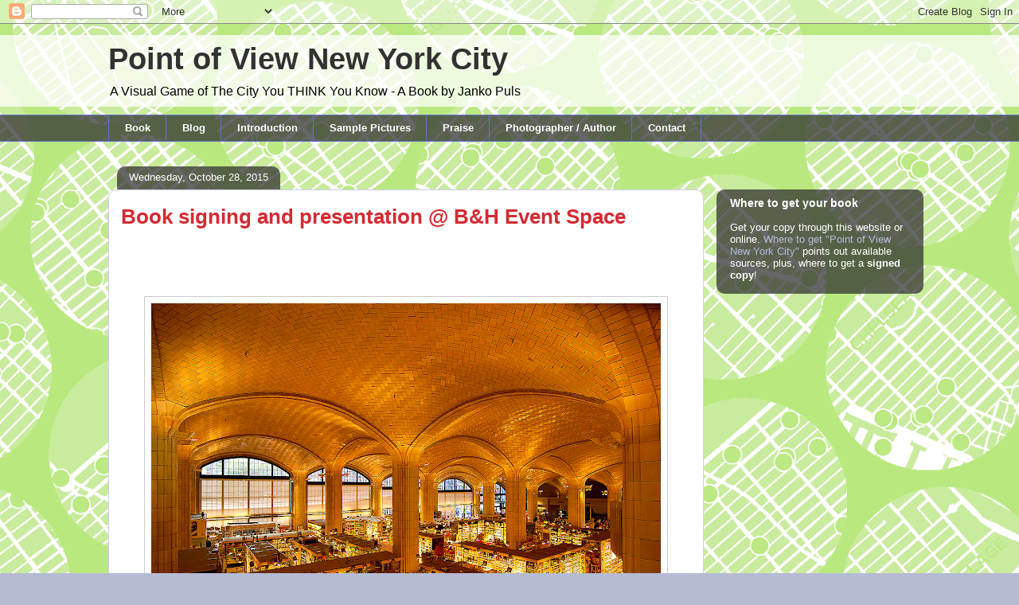

--- FILE ---
content_type: text/html; charset=UTF-8
request_url: http://www.pointofviewnyc.com/2015/10/book-signing-and-presentation-b-event.html
body_size: 13721
content:
<!DOCTYPE html>
<html class='v2' dir='ltr' lang='en'>
<head>
<link href='https://www.blogger.com/static/v1/widgets/335934321-css_bundle_v2.css' rel='stylesheet' type='text/css'/>
<meta content='width=1100' name='viewport'/>
<meta content='text/html; charset=UTF-8' http-equiv='Content-Type'/>
<meta content='blogger' name='generator'/>
<link href='http://www.pointofviewnyc.com/favicon.ico' rel='icon' type='image/x-icon'/>
<link href='http://www.pointofviewnyc.com/2015/10/book-signing-and-presentation-b-event.html' rel='canonical'/>
<link rel="alternate" type="application/atom+xml" title="Point of View New York City - Atom" href="http://www.pointofviewnyc.com/feeds/posts/default" />
<link rel="alternate" type="application/rss+xml" title="Point of View New York City - RSS" href="http://www.pointofviewnyc.com/feeds/posts/default?alt=rss" />
<link rel="service.post" type="application/atom+xml" title="Point of View New York City - Atom" href="https://www.blogger.com/feeds/3413019836823221729/posts/default" />

<link rel="alternate" type="application/atom+xml" title="Point of View New York City - Atom" href="http://www.pointofviewnyc.com/feeds/6676115562748026584/comments/default" />
<!--Can't find substitution for tag [blog.ieCssRetrofitLinks]-->
<link href='https://blogger.googleusercontent.com/img/b/R29vZ2xl/AVvXsEg82mmHSJwbdz4ZgbOdK_Wj1N4CxHJcjFH3j8DEQ-7Ls5ZeYtsX0sV_EbZt7Nz2PmAQyO6x2PmuAceWPdjxt5-iSSaR2tNXbMFazUPA48YSyY2MBcVDfdIs5hfI46rfTr7vfyoIzE4epVwF/s640/POVNYC-Queensboro-Yellow-Bricks.jpg' rel='image_src'/>
<meta content='http://www.pointofviewnyc.com/2015/10/book-signing-and-presentation-b-event.html' property='og:url'/>
<meta content='Book signing and presentation @ B&amp;H Event Space' property='og:title'/>
<meta content='                Guastavino tile ceiling under the 59th St Bridge     Feeling in a festive mood? Believe it or not, the holidays are coming c...' property='og:description'/>
<meta content='https://blogger.googleusercontent.com/img/b/R29vZ2xl/AVvXsEg82mmHSJwbdz4ZgbOdK_Wj1N4CxHJcjFH3j8DEQ-7Ls5ZeYtsX0sV_EbZt7Nz2PmAQyO6x2PmuAceWPdjxt5-iSSaR2tNXbMFazUPA48YSyY2MBcVDfdIs5hfI46rfTr7vfyoIzE4epVwF/w1200-h630-p-k-no-nu/POVNYC-Queensboro-Yellow-Bricks.jpg' property='og:image'/>
<title>Point of View New York City: Book signing and presentation @ B&H Event Space</title>
<style id='page-skin-1' type='text/css'><!--
/*
-----------------------------------------------
Blogger Template Style
Name:     Awesome Inc.
Designer: Tina Chen
URL:      tinachen.org
----------------------------------------------- */
/* Content
----------------------------------------------- */
body {
font: normal normal 13px 'Trebuchet MS', Trebuchet, sans-serif;
color: #323232;
background: #b6bbd4 url(http://3.bp.blogspot.com/-H91edAND3e4/U2mQ0W3KwJI/AAAAAAAACJA/wY-TluIzqoc/s0/BG-WASABI-LOWRIDER.png) repeat fixed top left;
}
html body .content-outer {
min-width: 0;
max-width: 100%;
width: 100%;
}
a:link {
text-decoration: none;
color: #2932d4;
}
a:visited {
text-decoration: none;
color: #171d7c;
}
a:hover {
text-decoration: underline;
color: #2932d4;
}
.body-fauxcolumn-outer .cap-top {
position: absolute;
z-index: 1;
height: 276px;
width: 100%;
background: transparent none repeat-x scroll top left;
_background-image: none;
}
/* Columns
----------------------------------------------- */
.content-inner {
padding: 0;
}
.header-inner .section {
margin: 0 16px;
}
.tabs-inner .section {
margin: 0 16px;
}
.main-inner {
padding-top: 60px;
}
.main-inner .column-center-inner,
.main-inner .column-left-inner,
.main-inner .column-right-inner {
padding: 0 5px;
}
*+html body .main-inner .column-center-inner {
margin-top: -60px;
}
#layout .main-inner .column-center-inner {
margin-top: 0;
}
/* Header
----------------------------------------------- */
.header-outer {
margin: 14px 0 10px 0;
background: transparent url(//www.blogblog.com/1kt/awesomeinc/header_gradient_artsy.png) repeat scroll 0 0;
}
.Header h1 {
font: normal bold 38px 'Trebuchet MS', Trebuchet, sans-serif;
color: #323232;
text-shadow: 0 0 -1px #000000;
}
.Header h1 a {
color: #323232;
}
.Header .description {
font: normal normal 16px 'Trebuchet MS', Trebuchet, sans-serif;
color: #000000;
}
.header-inner .Header .titlewrapper,
.header-inner .Header .descriptionwrapper {
padding-left: 0;
padding-right: 0;
margin-bottom: 0;
}
.header-inner .Header .titlewrapper {
padding-top: 9px;
}
/* Tabs
----------------------------------------------- */
.tabs-outer {
overflow: hidden;
position: relative;
background: transparent url(//www.blogblog.com/1kt/awesomeinc/tabs_gradient_artsy.png) repeat scroll 0 0;
}
#layout .tabs-outer {
overflow: visible;
}
.tabs-cap-top, .tabs-cap-bottom {
position: absolute;
width: 100%;
border-top: 1px solid #5e6fcd;
}
.tabs-cap-bottom {
bottom: 0;
}
.tabs-inner .widget li a {
display: inline-block;
margin: 0;
padding: .6em 1.5em;
font: normal bold 13px 'Trebuchet MS', Trebuchet, sans-serif;
color: #ffffff;
border-top: 1px solid #5e6fcd;
border-bottom: 1px solid #5e6fcd;
border-left: 1px solid #5e6fcd;
height: 16px;
line-height: 16px;
}
.tabs-inner .widget li:last-child a {
border-right: 1px solid #5e6fcd;
}
.tabs-inner .widget li.selected a, .tabs-inner .widget li a:hover {
background: #000000 url(//www.blogblog.com/1kt/awesomeinc/tabs_gradient_artsy.png) repeat-x scroll 0 -100px;
color: #ffffff;
}
/* Headings
----------------------------------------------- */
h2 {
font: normal bold 14px 'Trebuchet MS', Trebuchet, sans-serif;
color: #ffffff;
}
/* Widgets
----------------------------------------------- */
.main-inner .section {
margin: 0 27px;
padding: 0;
}
.main-inner .column-left-outer,
.main-inner .column-right-outer {
margin-top: 0;
}
#layout .main-inner .column-left-outer,
#layout .main-inner .column-right-outer {
margin-top: 0;
}
.main-inner .column-left-inner,
.main-inner .column-right-inner {
background: transparent url(//www.blogblog.com/1kt/awesomeinc/tabs_gradient_artsy.png) repeat 0 0;
-moz-box-shadow: 0 0 0 rgba(0, 0, 0, .2);
-webkit-box-shadow: 0 0 0 rgba(0, 0, 0, .2);
-goog-ms-box-shadow: 0 0 0 rgba(0, 0, 0, .2);
box-shadow: 0 0 0 rgba(0, 0, 0, .2);
-moz-border-radius: 10px;
-webkit-border-radius: 10px;
-goog-ms-border-radius: 10px;
border-radius: 10px;
}
#layout .main-inner .column-left-inner,
#layout .main-inner .column-right-inner {
margin-top: 0;
}
.sidebar .widget {
font: normal normal 13px 'Trebuchet MS', Trebuchet, sans-serif;
color: #ffffff;
}
.sidebar .widget a:link {
color: #b6bbd9;
}
.sidebar .widget a:visited {
color: #c298d9;
}
.sidebar .widget a:hover {
color: #b6bbd9;
}
.sidebar .widget h2 {
text-shadow: 0 0 -1px #000000;
}
.main-inner .widget {
background-color: transparent;
border: 1px solid transparent;
padding: 0 0 15px;
margin: 20px -16px;
-moz-box-shadow: 0 0 0 rgba(0, 0, 0, .2);
-webkit-box-shadow: 0 0 0 rgba(0, 0, 0, .2);
-goog-ms-box-shadow: 0 0 0 rgba(0, 0, 0, .2);
box-shadow: 0 0 0 rgba(0, 0, 0, .2);
-moz-border-radius: 10px;
-webkit-border-radius: 10px;
-goog-ms-border-radius: 10px;
border-radius: 10px;
}
.main-inner .widget h2 {
margin: 0 -0;
padding: .6em 0 .5em;
border-bottom: 1px solid transparent;
}
.footer-inner .widget h2 {
padding: 0 0 .4em;
border-bottom: 1px solid transparent;
}
.main-inner .widget h2 + div, .footer-inner .widget h2 + div {
border-top: 0 solid transparent;
padding-top: 8px;
}
.main-inner .widget .widget-content {
margin: 0 -0;
padding: 7px 0 0;
}
.main-inner .widget ul, .main-inner .widget #ArchiveList ul.flat {
margin: -8px -15px 0;
padding: 0;
list-style: none;
}
.main-inner .widget #ArchiveList {
margin: -8px 0 0;
}
.main-inner .widget ul li, .main-inner .widget #ArchiveList ul.flat li {
padding: .5em 15px;
text-indent: 0;
color: #ffffff;
border-top: 0 solid transparent;
border-bottom: 1px solid transparent;
}
.main-inner .widget #ArchiveList ul li {
padding-top: .25em;
padding-bottom: .25em;
}
.main-inner .widget ul li:first-child, .main-inner .widget #ArchiveList ul.flat li:first-child {
border-top: none;
}
.main-inner .widget ul li:last-child, .main-inner .widget #ArchiveList ul.flat li:last-child {
border-bottom: none;
}
.post-body {
position: relative;
}
.main-inner .widget .post-body ul {
padding: 0 2.5em;
margin: .5em 0;
list-style: disc;
}
.main-inner .widget .post-body ul li {
padding: 0.25em 0;
margin-bottom: .25em;
color: #323232;
border: none;
}
.footer-inner .widget ul {
padding: 0;
list-style: none;
}
.widget .zippy {
color: #ffffff;
}
/* Posts
----------------------------------------------- */
body .main-inner .Blog {
padding: 0;
margin-bottom: 1em;
background-color: transparent;
border: none;
-moz-box-shadow: 0 0 0 rgba(0, 0, 0, 0);
-webkit-box-shadow: 0 0 0 rgba(0, 0, 0, 0);
-goog-ms-box-shadow: 0 0 0 rgba(0, 0, 0, 0);
box-shadow: 0 0 0 rgba(0, 0, 0, 0);
}
.main-inner .section:last-child .Blog:last-child {
padding: 0;
margin-bottom: 1em;
}
.main-inner .widget h2.date-header {
margin: 0 -15px 1px;
padding: 0 0 0 0;
font: normal normal 13px Arial, Tahoma, Helvetica, FreeSans, sans-serif;
color: #ffffff;
background: transparent url(//www.blogblog.com/1kt/awesomeinc/tabs_gradient_artsy.png) repeat fixed center center;
border-top: 0 solid transparent;
border-bottom: 1px solid transparent;
-moz-border-radius-topleft: 10px;
-moz-border-radius-topright: 10px;
-webkit-border-top-left-radius: 10px;
-webkit-border-top-right-radius: 10px;
border-top-left-radius: 10px;
border-top-right-radius: 10px;
position: absolute;
bottom: 100%;
left: 25px;
text-shadow: 0 0 -1px #000000;
}
.main-inner .widget h2.date-header span {
font: normal normal 13px Arial, Tahoma, Helvetica, FreeSans, sans-serif;
display: block;
padding: .5em 15px;
border-left: 0 solid transparent;
border-right: 0 solid transparent;
}
.date-outer {
position: relative;
margin: 60px 0 20px;
padding: 0 15px;
background-color: #ffffff;
border: 1px solid #d2cbf3;
-moz-box-shadow: 0 0 0 rgba(0, 0, 0, .2);
-webkit-box-shadow: 0 0 0 rgba(0, 0, 0, .2);
-goog-ms-box-shadow: 0 0 0 rgba(0, 0, 0, .2);
box-shadow: 0 0 0 rgba(0, 0, 0, .2);
-moz-border-radius: 10px;
-webkit-border-radius: 10px;
-goog-ms-border-radius: 10px;
border-radius: 10px;
}
.date-outer:first-child {
margin-top: 0;
}
.date-outer:last-child {
margin-bottom: 0;
-moz-border-radius-bottomleft: 0;
-moz-border-radius-bottomright: 0;
-webkit-border-bottom-left-radius: 0;
-webkit-border-bottom-right-radius: 0;
-goog-ms-border-bottom-left-radius: 0;
-goog-ms-border-bottom-right-radius: 0;
border-bottom-left-radius: 0;
border-bottom-right-radius: 0;
}
.date-posts {
margin: 0 -0;
padding: 0 0;
clear: both;
}
.post-outer, .inline-ad {
border-top: 1px solid #f4d3cc;
margin: 0 -0;
padding: 15px 0;
}
.post-outer {
padding-bottom: 10px;
}
.post-outer:first-child {
padding-top: 10px;
border-top: none;
}
.post-outer:last-child, .inline-ad:last-child {
border-bottom: none;
}
.post-body {
position: relative;
}
.post-body img {
padding: 8px;
background: #ffffff;
border: 1px solid #cbcbcb;
-moz-box-shadow: 0 0 0 rgba(0, 0, 0, .2);
-webkit-box-shadow: 0 0 0 rgba(0, 0, 0, .2);
box-shadow: 0 0 0 rgba(0, 0, 0, .2);
-moz-border-radius: 0;
-webkit-border-radius: 0;
border-radius: 0;
}
h3.post-title, h4 {
font: normal bold 26px 'Trebuchet MS', Trebuchet, sans-serif;
color: #d52a33;
}
h3.post-title a {
font: normal bold 26px 'Trebuchet MS', Trebuchet, sans-serif;
color: #d52a33;
}
h3.post-title a:hover {
color: #2932d4;
text-decoration: underline;
}
.post-header {
margin: 0 0 1em;
}
.post-body {
line-height: 1.4;
}
.post-outer h2 {
color: #323232;
}
.post-footer {
margin: 1.5em 0 0;
}
#blog-pager {
padding: 15px;
font-size: 120%;
background-color: #ffffff;
border: 1px solid transparent;
-moz-box-shadow: 0 0 0 rgba(0, 0, 0, .2);
-webkit-box-shadow: 0 0 0 rgba(0, 0, 0, .2);
-goog-ms-box-shadow: 0 0 0 rgba(0, 0, 0, .2);
box-shadow: 0 0 0 rgba(0, 0, 0, .2);
-moz-border-radius: 10px;
-webkit-border-radius: 10px;
-goog-ms-border-radius: 10px;
border-radius: 10px;
-moz-border-radius-topleft: 0;
-moz-border-radius-topright: 0;
-webkit-border-top-left-radius: 0;
-webkit-border-top-right-radius: 0;
-goog-ms-border-top-left-radius: 0;
-goog-ms-border-top-right-radius: 0;
border-top-left-radius: 0;
border-top-right-radius-topright: 0;
margin-top: 0;
}
.blog-feeds, .post-feeds {
margin: 1em 0;
text-align: center;
color: #333333;
}
.blog-feeds a, .post-feeds a {
color: #ffffff;
}
.blog-feeds a:visited, .post-feeds a:visited {
color: #ffffff;
}
.blog-feeds a:hover, .post-feeds a:hover {
color: #ffffff;
}
.post-outer .comments {
margin-top: 2em;
}
/* Comments
----------------------------------------------- */
.comments .comments-content .icon.blog-author {
background-repeat: no-repeat;
background-image: url([data-uri]);
}
.comments .comments-content .loadmore a {
border-top: 1px solid #5e6fcd;
border-bottom: 1px solid #5e6fcd;
}
.comments .continue {
border-top: 2px solid #5e6fcd;
}
/* Footer
----------------------------------------------- */
.footer-outer {
margin: -0 0 -1px;
padding: 0 0 0;
color: #333333;
overflow: hidden;
}
.footer-fauxborder-left {
border-top: 1px solid transparent;
background: transparent url(//www.blogblog.com/1kt/awesomeinc/header_gradient_artsy.png) repeat scroll 0 0;
-moz-box-shadow: 0 0 0 rgba(0, 0, 0, .2);
-webkit-box-shadow: 0 0 0 rgba(0, 0, 0, .2);
-goog-ms-box-shadow: 0 0 0 rgba(0, 0, 0, .2);
box-shadow: 0 0 0 rgba(0, 0, 0, .2);
margin: 0 -0;
}
/* Mobile
----------------------------------------------- */
body.mobile {
background-size: 100% auto;
}
.mobile .body-fauxcolumn-outer {
background: transparent none repeat scroll top left;
}
*+html body.mobile .main-inner .column-center-inner {
margin-top: 0;
}
.mobile .main-inner .widget {
padding: 0 0 15px;
}
.mobile .main-inner .widget h2 + div,
.mobile .footer-inner .widget h2 + div {
border-top: none;
padding-top: 0;
}
.mobile .footer-inner .widget h2 {
padding: 0.5em 0;
border-bottom: none;
}
.mobile .main-inner .widget .widget-content {
margin: 0;
padding: 7px 0 0;
}
.mobile .main-inner .widget ul,
.mobile .main-inner .widget #ArchiveList ul.flat {
margin: 0 -15px 0;
}
.mobile .main-inner .widget h2.date-header {
left: 0;
}
.mobile .date-header span {
padding: 0.4em 0;
}
.mobile .date-outer:first-child {
margin-bottom: 0;
border: 1px solid #d2cbf3;
-moz-border-radius-topleft: 10px;
-moz-border-radius-topright: 10px;
-webkit-border-top-left-radius: 10px;
-webkit-border-top-right-radius: 10px;
-goog-ms-border-top-left-radius: 10px;
-goog-ms-border-top-right-radius: 10px;
border-top-left-radius: 10px;
border-top-right-radius: 10px;
}
.mobile .date-outer {
border-color: #d2cbf3;
border-width: 0 1px 1px;
}
.mobile .date-outer:last-child {
margin-bottom: 0;
}
.mobile .main-inner {
padding: 0;
}
.mobile .header-inner .section {
margin: 0;
}
.mobile .post-outer, .mobile .inline-ad {
padding: 5px 0;
}
.mobile .tabs-inner .section {
margin: 0 10px;
}
.mobile .main-inner .widget h2 {
margin: 0;
padding: 0;
}
.mobile .main-inner .widget h2.date-header span {
padding: 0;
}
.mobile .main-inner .widget .widget-content {
margin: 0;
padding: 7px 0 0;
}
.mobile #blog-pager {
border: 1px solid transparent;
background: transparent url(//www.blogblog.com/1kt/awesomeinc/header_gradient_artsy.png) repeat scroll 0 0;
}
.mobile .main-inner .column-left-inner,
.mobile .main-inner .column-right-inner {
background: transparent url(//www.blogblog.com/1kt/awesomeinc/tabs_gradient_artsy.png) repeat 0 0;
-moz-box-shadow: none;
-webkit-box-shadow: none;
-goog-ms-box-shadow: none;
box-shadow: none;
}
.mobile .date-posts {
margin: 0;
padding: 0;
}
.mobile .footer-fauxborder-left {
margin: 0;
border-top: inherit;
}
.mobile .main-inner .section:last-child .Blog:last-child {
margin-bottom: 0;
}
.mobile-index-contents {
color: #323232;
}
.mobile .mobile-link-button {
background: #2932d4 url(//www.blogblog.com/1kt/awesomeinc/tabs_gradient_artsy.png) repeat scroll 0 0;
}
.mobile-link-button a:link, .mobile-link-button a:visited {
color: #ffffff;
}
.mobile .tabs-inner .PageList .widget-content {
background: transparent;
border-top: 1px solid;
border-color: #5e6fcd;
color: #ffffff;
}
.mobile .tabs-inner .PageList .widget-content .pagelist-arrow {
border-left: 1px solid #5e6fcd;
}
font-family: 'Montserrat', sans-serif;
--></style>
<style id='template-skin-1' type='text/css'><!--
body {
min-width: 1040px;
}
.content-outer, .content-fauxcolumn-outer, .region-inner {
min-width: 1040px;
max-width: 1040px;
_width: 1040px;
}
.main-inner .columns {
padding-left: 0px;
padding-right: 260px;
}
.main-inner .fauxcolumn-center-outer {
left: 0px;
right: 260px;
/* IE6 does not respect left and right together */
_width: expression(this.parentNode.offsetWidth -
parseInt("0px") -
parseInt("260px") + 'px');
}
.main-inner .fauxcolumn-left-outer {
width: 0px;
}
.main-inner .fauxcolumn-right-outer {
width: 260px;
}
.main-inner .column-left-outer {
width: 0px;
right: 100%;
margin-left: -0px;
}
.main-inner .column-right-outer {
width: 260px;
margin-right: -260px;
}
#layout {
min-width: 0;
}
#layout .content-outer {
min-width: 0;
width: 800px;
}
#layout .region-inner {
min-width: 0;
width: auto;
}
body#layout div.add_widget {
padding: 8px;
}
body#layout div.add_widget a {
margin-left: 32px;
}
--></style>
<style>
    body {background-image:url(http\:\/\/3.bp.blogspot.com\/-H91edAND3e4\/U2mQ0W3KwJI\/AAAAAAAACJA\/wY-TluIzqoc\/s0\/BG-WASABI-LOWRIDER.png);}
    
@media (max-width: 200px) { body {background-image:url(http\:\/\/3.bp.blogspot.com\/-H91edAND3e4\/U2mQ0W3KwJI\/AAAAAAAACJA\/wY-TluIzqoc\/w200\/BG-WASABI-LOWRIDER.png);}}
@media (max-width: 400px) and (min-width: 201px) { body {background-image:url(http\:\/\/3.bp.blogspot.com\/-H91edAND3e4\/U2mQ0W3KwJI\/AAAAAAAACJA\/wY-TluIzqoc\/w400\/BG-WASABI-LOWRIDER.png);}}
@media (max-width: 800px) and (min-width: 401px) { body {background-image:url(http\:\/\/3.bp.blogspot.com\/-H91edAND3e4\/U2mQ0W3KwJI\/AAAAAAAACJA\/wY-TluIzqoc\/w800\/BG-WASABI-LOWRIDER.png);}}
@media (max-width: 1200px) and (min-width: 801px) { body {background-image:url(http\:\/\/3.bp.blogspot.com\/-H91edAND3e4\/U2mQ0W3KwJI\/AAAAAAAACJA\/wY-TluIzqoc\/w1200\/BG-WASABI-LOWRIDER.png);}}
/* Last tag covers anything over one higher than the previous max-size cap. */
@media (min-width: 1201px) { body {background-image:url(http\:\/\/3.bp.blogspot.com\/-H91edAND3e4\/U2mQ0W3KwJI\/AAAAAAAACJA\/wY-TluIzqoc\/w1600\/BG-WASABI-LOWRIDER.png);}}
  </style>
<link href='https://www.blogger.com/dyn-css/authorization.css?targetBlogID=3413019836823221729&amp;zx=288df586-2255-4d96-92eb-8e0899cac247' media='none' onload='if(media!=&#39;all&#39;)media=&#39;all&#39;' rel='stylesheet'/><noscript><link href='https://www.blogger.com/dyn-css/authorization.css?targetBlogID=3413019836823221729&amp;zx=288df586-2255-4d96-92eb-8e0899cac247' rel='stylesheet'/></noscript>
<meta name='google-adsense-platform-account' content='ca-host-pub-1556223355139109'/>
<meta name='google-adsense-platform-domain' content='blogspot.com'/>

</head>
<body class='loading variant-artsy'>
<div class='navbar section' id='navbar' name='Navbar'><div class='widget Navbar' data-version='1' id='Navbar1'><script type="text/javascript">
    function setAttributeOnload(object, attribute, val) {
      if(window.addEventListener) {
        window.addEventListener('load',
          function(){ object[attribute] = val; }, false);
      } else {
        window.attachEvent('onload', function(){ object[attribute] = val; });
      }
    }
  </script>
<div id="navbar-iframe-container"></div>
<script type="text/javascript" src="https://apis.google.com/js/platform.js"></script>
<script type="text/javascript">
      gapi.load("gapi.iframes:gapi.iframes.style.bubble", function() {
        if (gapi.iframes && gapi.iframes.getContext) {
          gapi.iframes.getContext().openChild({
              url: 'https://www.blogger.com/navbar/3413019836823221729?po\x3d6676115562748026584\x26origin\x3dhttp://www.pointofviewnyc.com',
              where: document.getElementById("navbar-iframe-container"),
              id: "navbar-iframe"
          });
        }
      });
    </script><script type="text/javascript">
(function() {
var script = document.createElement('script');
script.type = 'text/javascript';
script.src = '//pagead2.googlesyndication.com/pagead/js/google_top_exp.js';
var head = document.getElementsByTagName('head')[0];
if (head) {
head.appendChild(script);
}})();
</script>
</div></div>
<div class='body-fauxcolumns'>
<div class='fauxcolumn-outer body-fauxcolumn-outer'>
<div class='cap-top'>
<div class='cap-left'></div>
<div class='cap-right'></div>
</div>
<div class='fauxborder-left'>
<div class='fauxborder-right'></div>
<div class='fauxcolumn-inner'>
</div>
</div>
<div class='cap-bottom'>
<div class='cap-left'></div>
<div class='cap-right'></div>
</div>
</div>
</div>
<div class='content'>
<div class='content-fauxcolumns'>
<div class='fauxcolumn-outer content-fauxcolumn-outer'>
<div class='cap-top'>
<div class='cap-left'></div>
<div class='cap-right'></div>
</div>
<div class='fauxborder-left'>
<div class='fauxborder-right'></div>
<div class='fauxcolumn-inner'>
</div>
</div>
<div class='cap-bottom'>
<div class='cap-left'></div>
<div class='cap-right'></div>
</div>
</div>
</div>
<div class='content-outer'>
<div class='content-cap-top cap-top'>
<div class='cap-left'></div>
<div class='cap-right'></div>
</div>
<div class='fauxborder-left content-fauxborder-left'>
<div class='fauxborder-right content-fauxborder-right'></div>
<div class='content-inner'>
<header>
<div class='header-outer'>
<div class='header-cap-top cap-top'>
<div class='cap-left'></div>
<div class='cap-right'></div>
</div>
<div class='fauxborder-left header-fauxborder-left'>
<div class='fauxborder-right header-fauxborder-right'></div>
<div class='region-inner header-inner'>
<div class='header section' id='header' name='Header'><div class='widget Header' data-version='1' id='Header1'>
<div id='header-inner'>
<div class='titlewrapper'>
<h1 class='title'>
<a href='http://www.pointofviewnyc.com/'>
Point of View New York City
</a>
</h1>
</div>
<div class='descriptionwrapper'>
<p class='description'><span>A Visual Game of The City You THINK You Know - A Book by Janko Puls</span></p>
</div>
</div>
</div></div>
</div>
</div>
<div class='header-cap-bottom cap-bottom'>
<div class='cap-left'></div>
<div class='cap-right'></div>
</div>
</div>
</header>
<div class='tabs-outer'>
<div class='tabs-cap-top cap-top'>
<div class='cap-left'></div>
<div class='cap-right'></div>
</div>
<div class='fauxborder-left tabs-fauxborder-left'>
<div class='fauxborder-right tabs-fauxborder-right'></div>
<div class='region-inner tabs-inner'>
<div class='tabs section' id='crosscol' name='Cross-Column'><div class='widget PageList' data-version='1' id='PageList2'>
<h2>Pages</h2>
<div class='widget-content'>
<ul>
<li>
<a href='http://www.pointofviewnyc.com/p/book.html'>Book</a>
</li>
<li>
<a href='http://www.pointofviewnyc.com/'>Blog</a>
</li>
<li>
<a href='http://www.pointofviewnyc.com/p/blog-page.html'>Introduction</a>
</li>
<li>
<a href='http://www.pointofviewnyc.com/p/sample-pictures.html'>Sample Pictures</a>
</li>
<li>
<a href='http://www.pointofviewnyc.com/p/reviews-press.html'>Praise</a>
</li>
<li>
<a href='http://www.pointofviewnyc.com/p/about.html'>Photographer / Author</a>
</li>
<li>
<a href='http://www.pointofviewnyc.com/p/contact.html'>Contact</a>
</li>
</ul>
<div class='clear'></div>
</div>
</div></div>
<div class='tabs no-items section' id='crosscol-overflow' name='Cross-Column 2'></div>
</div>
</div>
<div class='tabs-cap-bottom cap-bottom'>
<div class='cap-left'></div>
<div class='cap-right'></div>
</div>
</div>
<div class='main-outer'>
<div class='main-cap-top cap-top'>
<div class='cap-left'></div>
<div class='cap-right'></div>
</div>
<div class='fauxborder-left main-fauxborder-left'>
<div class='fauxborder-right main-fauxborder-right'></div>
<div class='region-inner main-inner'>
<div class='columns fauxcolumns'>
<div class='fauxcolumn-outer fauxcolumn-center-outer'>
<div class='cap-top'>
<div class='cap-left'></div>
<div class='cap-right'></div>
</div>
<div class='fauxborder-left'>
<div class='fauxborder-right'></div>
<div class='fauxcolumn-inner'>
</div>
</div>
<div class='cap-bottom'>
<div class='cap-left'></div>
<div class='cap-right'></div>
</div>
</div>
<div class='fauxcolumn-outer fauxcolumn-left-outer'>
<div class='cap-top'>
<div class='cap-left'></div>
<div class='cap-right'></div>
</div>
<div class='fauxborder-left'>
<div class='fauxborder-right'></div>
<div class='fauxcolumn-inner'>
</div>
</div>
<div class='cap-bottom'>
<div class='cap-left'></div>
<div class='cap-right'></div>
</div>
</div>
<div class='fauxcolumn-outer fauxcolumn-right-outer'>
<div class='cap-top'>
<div class='cap-left'></div>
<div class='cap-right'></div>
</div>
<div class='fauxborder-left'>
<div class='fauxborder-right'></div>
<div class='fauxcolumn-inner'>
</div>
</div>
<div class='cap-bottom'>
<div class='cap-left'></div>
<div class='cap-right'></div>
</div>
</div>
<!-- corrects IE6 width calculation -->
<div class='columns-inner'>
<div class='column-center-outer'>
<div class='column-center-inner'>
<div class='main section' id='main' name='Main'><div class='widget Blog' data-version='1' id='Blog1'>
<div class='blog-posts hfeed'>

          <div class="date-outer">
        
<h2 class='date-header'><span>Wednesday, October 28, 2015</span></h2>

          <div class="date-posts">
        
<div class='post-outer'>
<div class='post hentry uncustomized-post-template' itemprop='blogPost' itemscope='itemscope' itemtype='http://schema.org/BlogPosting'>
<meta content='https://blogger.googleusercontent.com/img/b/R29vZ2xl/AVvXsEg82mmHSJwbdz4ZgbOdK_Wj1N4CxHJcjFH3j8DEQ-7Ls5ZeYtsX0sV_EbZt7Nz2PmAQyO6x2PmuAceWPdjxt5-iSSaR2tNXbMFazUPA48YSyY2MBcVDfdIs5hfI46rfTr7vfyoIzE4epVwF/s640/POVNYC-Queensboro-Yellow-Bricks.jpg' itemprop='image_url'/>
<meta content='3413019836823221729' itemprop='blogId'/>
<meta content='6676115562748026584' itemprop='postId'/>
<a name='6676115562748026584'></a>
<h3 class='post-title entry-title' itemprop='name'>
Book signing and presentation @ B&H Event Space
</h3>
<div class='post-header'>
<div class='post-header-line-1'></div>
</div>
<div class='post-body entry-content' id='post-body-6676115562748026584' itemprop='description articleBody'>
<br />
<div class="eveDateTime bold" style="clear: right; float: right; margin-bottom: 1em; margin-left: 1em;">
<br /></div>
<br />
<div class="eveDateTime bold">
</div>
<div class="eveDateTime bold">
</div>
<div class="eveDateTime bold">
</div>
<div class="separator" style="clear: both; text-align: center;">
</div>
<div class="eveDateTime bold">
<br />
<table align="center" cellpadding="0" cellspacing="0" class="tr-caption-container" style="margin-left: auto; margin-right: auto; text-align: center;"><tbody>
<tr><td style="text-align: center;"><a href="https://blogger.googleusercontent.com/img/b/R29vZ2xl/AVvXsEg82mmHSJwbdz4ZgbOdK_Wj1N4CxHJcjFH3j8DEQ-7Ls5ZeYtsX0sV_EbZt7Nz2PmAQyO6x2PmuAceWPdjxt5-iSSaR2tNXbMFazUPA48YSyY2MBcVDfdIs5hfI46rfTr7vfyoIzE4epVwF/s1600/POVNYC-Queensboro-Yellow-Bricks.jpg" imageanchor="1" style="margin-left: auto; margin-right: auto;"><img border="0" height="428" src="https://blogger.googleusercontent.com/img/b/R29vZ2xl/AVvXsEg82mmHSJwbdz4ZgbOdK_Wj1N4CxHJcjFH3j8DEQ-7Ls5ZeYtsX0sV_EbZt7Nz2PmAQyO6x2PmuAceWPdjxt5-iSSaR2tNXbMFazUPA48YSyY2MBcVDfdIs5hfI46rfTr7vfyoIzE4epVwF/s640/POVNYC-Queensboro-Yellow-Bricks.jpg" width="640" /></a></td></tr>
<tr><td class="tr-caption" style="text-align: center;">Guastavino tile ceiling under the 59th St Bridge</td></tr>
</tbody></table>
</div>
<div class="eveDateTime bold">
Feeling in a festive mood? Believe it or not, the holidays are coming closer...</div>
<div class="eveDateTime bold">
</div>
<div class="eveDateTime bold">
Join me for a free book presentation, followed by a book signing at the B&amp;H Event Space.</div>
<div class="eveDateTime bold">
<div class="eveDateTime bold">
Wednesday, November 11, 2015 | 4:00 PM - 6:00 PM</div>
</div>
<div class="eveDateTime bold">
</div>
<div class="eveDateTime bold">
</div>
<div class="eveDateTime bold">
<img border="0" height="24" src="https://blogger.googleusercontent.com/img/b/R29vZ2xl/AVvXsEiaAyBCrUabVsjghjCnjP9lV_LvfWCJsonGKAMM3Ft_97Zvg2ZWLnMl2cBe-7MUygspCbqNiAaS1JP3go6UO_SSuujVOozn3J-VNmKnsHiDEW6H1XIMGEencX6_JLOl3wS8ca4Do7LZJcA-/s320/bh-eventspace-header.jpg" width="320" />&nbsp;</div>
<div class="eveDateTime bold">
</div>
<div class="eveDateTime bold">
<a href="https://blogger.googleusercontent.com/img/b/R29vZ2xl/AVvXsEivun77JC68e6zuqdPvXjWb_MpQ_qI0x5SZhAvaxf0IVCNGSpf2jwerczjZKV0DNy6Qx4r1CWTVHoEpfPEkJ-ayCfbTyxWU2cKrRF8a5Wdus-V_jsiF1a2cQgou2knIgDSiDtyHjW8hmrLH/s1600/bh-logo.jpg" imageanchor="1" style="clear: right; float: right; margin-bottom: 1em; margin-left: 1em;"><img border="0" src="https://blogger.googleusercontent.com/img/b/R29vZ2xl/AVvXsEivun77JC68e6zuqdPvXjWb_MpQ_qI0x5SZhAvaxf0IVCNGSpf2jwerczjZKV0DNy6Qx4r1CWTVHoEpfPEkJ-ayCfbTyxWU2cKrRF8a5Wdus-V_jsiF1a2cQgou2knIgDSiDtyHjW8hmrLH/s1600/bh-logo.jpg" /></a>B&amp;H Super Store, 2nd floor</div>
<div class="eveDateTime bold">
420 9th Ave bet 33rd and 34th Sts.</div>
<div class="eveDateTime bold">
New York, NY 10001</div>
<div class="eveDateTime bold">
(<a href="https://www.google.com/maps/place/B%26H/@40.7529573,-73.9985523,17z/data=%213m1%214b1%214m2%213m1%211s0x89c259b23ddddd23:0xb0dc42ba2848322" rel="nofollow" target="_blank">directions via Google</a>)</div>
<div class="eveDateTime bold">
</div>
<div class="eveDateTime bold">
</div>
<div class="eveDateTime bold">
<a href="http://www.bhphotovideo.com/find/eventDetails.jsp/id/2188" rel="nofollow" target="_blank">Details and free registration</a></div>
<br />
<div style='clear: both;'></div>
</div>
<div class='post-footer'>
<div class='post-footer-line post-footer-line-1'>
<span class='post-author vcard'>
Posted by
<span class='fn' itemprop='author' itemscope='itemscope' itemtype='http://schema.org/Person'>
<span itemprop='name'>Janko</span>
</span>
</span>
<span class='post-timestamp'>
at
<meta content='http://www.pointofviewnyc.com/2015/10/book-signing-and-presentation-b-event.html' itemprop='url'/>
<a class='timestamp-link' href='http://www.pointofviewnyc.com/2015/10/book-signing-and-presentation-b-event.html' rel='bookmark' title='permanent link'><abbr class='published' itemprop='datePublished' title='2015-10-28T14:15:00-04:00'>2:15&#8239;PM</abbr></a>
</span>
<span class='post-comment-link'>
</span>
<span class='post-icons'>
<span class='item-control blog-admin pid-17203784'>
<a href='https://www.blogger.com/post-edit.g?blogID=3413019836823221729&postID=6676115562748026584&from=pencil' title='Edit Post'>
<img alt='' class='icon-action' height='18' src='https://resources.blogblog.com/img/icon18_edit_allbkg.gif' width='18'/>
</a>
</span>
</span>
<div class='post-share-buttons goog-inline-block'>
<a class='goog-inline-block share-button sb-email' href='https://www.blogger.com/share-post.g?blogID=3413019836823221729&postID=6676115562748026584&target=email' target='_blank' title='Email This'><span class='share-button-link-text'>Email This</span></a><a class='goog-inline-block share-button sb-blog' href='https://www.blogger.com/share-post.g?blogID=3413019836823221729&postID=6676115562748026584&target=blog' onclick='window.open(this.href, "_blank", "height=270,width=475"); return false;' target='_blank' title='BlogThis!'><span class='share-button-link-text'>BlogThis!</span></a><a class='goog-inline-block share-button sb-twitter' href='https://www.blogger.com/share-post.g?blogID=3413019836823221729&postID=6676115562748026584&target=twitter' target='_blank' title='Share to X'><span class='share-button-link-text'>Share to X</span></a><a class='goog-inline-block share-button sb-facebook' href='https://www.blogger.com/share-post.g?blogID=3413019836823221729&postID=6676115562748026584&target=facebook' onclick='window.open(this.href, "_blank", "height=430,width=640"); return false;' target='_blank' title='Share to Facebook'><span class='share-button-link-text'>Share to Facebook</span></a><a class='goog-inline-block share-button sb-pinterest' href='https://www.blogger.com/share-post.g?blogID=3413019836823221729&postID=6676115562748026584&target=pinterest' target='_blank' title='Share to Pinterest'><span class='share-button-link-text'>Share to Pinterest</span></a>
</div>
</div>
<div class='post-footer-line post-footer-line-2'>
<span class='post-labels'>
</span>
</div>
<div class='post-footer-line post-footer-line-3'>
<span class='post-location'>
</span>
</div>
</div>
</div>
<div class='comments' id='comments'>
<a name='comments'></a>
<h4>1 comment:</h4>
<div class='comments-content'>
<script async='async' src='' type='text/javascript'></script>
<script type='text/javascript'>
    (function() {
      var items = null;
      var msgs = null;
      var config = {};

// <![CDATA[
      var cursor = null;
      if (items && items.length > 0) {
        cursor = parseInt(items[items.length - 1].timestamp) + 1;
      }

      var bodyFromEntry = function(entry) {
        var text = (entry &&
                    ((entry.content && entry.content.$t) ||
                     (entry.summary && entry.summary.$t))) ||
            '';
        if (entry && entry.gd$extendedProperty) {
          for (var k in entry.gd$extendedProperty) {
            if (entry.gd$extendedProperty[k].name == 'blogger.contentRemoved') {
              return '<span class="deleted-comment">' + text + '</span>';
            }
          }
        }
        return text;
      }

      var parse = function(data) {
        cursor = null;
        var comments = [];
        if (data && data.feed && data.feed.entry) {
          for (var i = 0, entry; entry = data.feed.entry[i]; i++) {
            var comment = {};
            // comment ID, parsed out of the original id format
            var id = /blog-(\d+).post-(\d+)/.exec(entry.id.$t);
            comment.id = id ? id[2] : null;
            comment.body = bodyFromEntry(entry);
            comment.timestamp = Date.parse(entry.published.$t) + '';
            if (entry.author && entry.author.constructor === Array) {
              var auth = entry.author[0];
              if (auth) {
                comment.author = {
                  name: (auth.name ? auth.name.$t : undefined),
                  profileUrl: (auth.uri ? auth.uri.$t : undefined),
                  avatarUrl: (auth.gd$image ? auth.gd$image.src : undefined)
                };
              }
            }
            if (entry.link) {
              if (entry.link[2]) {
                comment.link = comment.permalink = entry.link[2].href;
              }
              if (entry.link[3]) {
                var pid = /.*comments\/default\/(\d+)\?.*/.exec(entry.link[3].href);
                if (pid && pid[1]) {
                  comment.parentId = pid[1];
                }
              }
            }
            comment.deleteclass = 'item-control blog-admin';
            if (entry.gd$extendedProperty) {
              for (var k in entry.gd$extendedProperty) {
                if (entry.gd$extendedProperty[k].name == 'blogger.itemClass') {
                  comment.deleteclass += ' ' + entry.gd$extendedProperty[k].value;
                } else if (entry.gd$extendedProperty[k].name == 'blogger.displayTime') {
                  comment.displayTime = entry.gd$extendedProperty[k].value;
                }
              }
            }
            comments.push(comment);
          }
        }
        return comments;
      };

      var paginator = function(callback) {
        if (hasMore()) {
          var url = config.feed + '?alt=json&v=2&orderby=published&reverse=false&max-results=50';
          if (cursor) {
            url += '&published-min=' + new Date(cursor).toISOString();
          }
          window.bloggercomments = function(data) {
            var parsed = parse(data);
            cursor = parsed.length < 50 ? null
                : parseInt(parsed[parsed.length - 1].timestamp) + 1
            callback(parsed);
            window.bloggercomments = null;
          }
          url += '&callback=bloggercomments';
          var script = document.createElement('script');
          script.type = 'text/javascript';
          script.src = url;
          document.getElementsByTagName('head')[0].appendChild(script);
        }
      };
      var hasMore = function() {
        return !!cursor;
      };
      var getMeta = function(key, comment) {
        if ('iswriter' == key) {
          var matches = !!comment.author
              && comment.author.name == config.authorName
              && comment.author.profileUrl == config.authorUrl;
          return matches ? 'true' : '';
        } else if ('deletelink' == key) {
          return config.baseUri + '/comment/delete/'
               + config.blogId + '/' + comment.id;
        } else if ('deleteclass' == key) {
          return comment.deleteclass;
        }
        return '';
      };

      var replybox = null;
      var replyUrlParts = null;
      var replyParent = undefined;

      var onReply = function(commentId, domId) {
        if (replybox == null) {
          // lazily cache replybox, and adjust to suit this style:
          replybox = document.getElementById('comment-editor');
          if (replybox != null) {
            replybox.height = '250px';
            replybox.style.display = 'block';
            replyUrlParts = replybox.src.split('#');
          }
        }
        if (replybox && (commentId !== replyParent)) {
          replybox.src = '';
          document.getElementById(domId).insertBefore(replybox, null);
          replybox.src = replyUrlParts[0]
              + (commentId ? '&parentID=' + commentId : '')
              + '#' + replyUrlParts[1];
          replyParent = commentId;
        }
      };

      var hash = (window.location.hash || '#').substring(1);
      var startThread, targetComment;
      if (/^comment-form_/.test(hash)) {
        startThread = hash.substring('comment-form_'.length);
      } else if (/^c[0-9]+$/.test(hash)) {
        targetComment = hash.substring(1);
      }

      // Configure commenting API:
      var configJso = {
        'maxDepth': config.maxThreadDepth
      };
      var provider = {
        'id': config.postId,
        'data': items,
        'loadNext': paginator,
        'hasMore': hasMore,
        'getMeta': getMeta,
        'onReply': onReply,
        'rendered': true,
        'initComment': targetComment,
        'initReplyThread': startThread,
        'config': configJso,
        'messages': msgs
      };

      var render = function() {
        if (window.goog && window.goog.comments) {
          var holder = document.getElementById('comment-holder');
          window.goog.comments.render(holder, provider);
        }
      };

      // render now, or queue to render when library loads:
      if (window.goog && window.goog.comments) {
        render();
      } else {
        window.goog = window.goog || {};
        window.goog.comments = window.goog.comments || {};
        window.goog.comments.loadQueue = window.goog.comments.loadQueue || [];
        window.goog.comments.loadQueue.push(render);
      }
    })();
// ]]>
  </script>
<div id='comment-holder'>
<div class="comment-thread toplevel-thread"><ol id="top-ra"><li class="comment" id="c6301065880973627188"><div class="avatar-image-container"><img src="//www.blogger.com/img/blogger_logo_round_35.png" alt=""/></div><div class="comment-block"><div class="comment-header"><cite class="user"><a href="https://www.blogger.com/profile/00761111053828940919" rel="nofollow">Wenni Donna</a></cite><span class="icon user "></span><span class="datetime secondary-text"><a rel="nofollow" href="http://www.pointofviewnyc.com/2015/10/book-signing-and-presentation-b-event.html?showComment=1515233954798#c6301065880973627188">January 6, 2018 at 5:19&#8239;AM</a></span></div><p class="comment-content">Oh wow, these arrangements for Book signing and presentation. I really wanted to be there. Anyways, there will be a book fair organized soon at one of the local <a href="https://eventup.com/venues/new-york-ny/" rel="nofollow">event space NYC</a> and I am definitely going to be the part of that. I am just so excited for that event.</p><span class="comment-actions secondary-text"><a class="comment-reply" target="_self" data-comment-id="6301065880973627188">Reply</a><span class="item-control blog-admin blog-admin pid-780656919"><a target="_self" href="https://www.blogger.com/comment/delete/3413019836823221729/6301065880973627188">Delete</a></span></span></div><div class="comment-replies"><div id="c6301065880973627188-rt" class="comment-thread inline-thread hidden"><span class="thread-toggle thread-expanded"><span class="thread-arrow"></span><span class="thread-count"><a target="_self">Replies</a></span></span><ol id="c6301065880973627188-ra" class="thread-chrome thread-expanded"><div></div><div id="c6301065880973627188-continue" class="continue"><a class="comment-reply" target="_self" data-comment-id="6301065880973627188">Reply</a></div></ol></div></div><div class="comment-replybox-single" id="c6301065880973627188-ce"></div></li></ol><div id="top-continue" class="continue"><a class="comment-reply" target="_self">Add comment</a></div><div class="comment-replybox-thread" id="top-ce"></div><div class="loadmore hidden" data-post-id="6676115562748026584"><a target="_self">Load more...</a></div></div>
</div>
</div>
<p class='comment-footer'>
<div class='comment-form'>
<a name='comment-form'></a>
<p>
</p>
<a href='https://www.blogger.com/comment/frame/3413019836823221729?po=6676115562748026584&hl=en&saa=85391&origin=http://www.pointofviewnyc.com' id='comment-editor-src'></a>
<iframe allowtransparency='true' class='blogger-iframe-colorize blogger-comment-from-post' frameborder='0' height='410px' id='comment-editor' name='comment-editor' src='' width='100%'></iframe>
<script src='https://www.blogger.com/static/v1/jsbin/2830521187-comment_from_post_iframe.js' type='text/javascript'></script>
<script type='text/javascript'>
      BLOG_CMT_createIframe('https://www.blogger.com/rpc_relay.html');
    </script>
</div>
</p>
<div id='backlinks-container'>
<div id='Blog1_backlinks-container'>
</div>
</div>
</div>
</div>

        </div></div>
      
</div>
<div class='blog-pager' id='blog-pager'>
<span id='blog-pager-newer-link'>
<a class='blog-pager-newer-link' href='http://www.pointofviewnyc.com/2015/11/gvshp-book-fair.html' id='Blog1_blog-pager-newer-link' title='Newer Post'>Newer Post</a>
</span>
<span id='blog-pager-older-link'>
<a class='blog-pager-older-link' href='http://www.pointofviewnyc.com/2015/09/jadite-gallery-shows-reflections-on.html' id='Blog1_blog-pager-older-link' title='Older Post'>Older Post</a>
</span>
<a class='home-link' href='http://www.pointofviewnyc.com/'>Home</a>
</div>
<div class='clear'></div>
<div class='post-feeds'>
<div class='feed-links'>
Subscribe to:
<a class='feed-link' href='http://www.pointofviewnyc.com/feeds/6676115562748026584/comments/default' target='_blank' type='application/atom+xml'>Post Comments (Atom)</a>
</div>
</div>
</div></div>
</div>
</div>
<div class='column-left-outer'>
<div class='column-left-inner'>
<aside>
</aside>
</div>
</div>
<div class='column-right-outer'>
<div class='column-right-inner'>
<aside>
<div class='sidebar section' id='sidebar-right-1'><div class='widget HTML' data-version='1' id='HTML5'>
<h2 class='title'>Where to get your book</h2>
<div class='widget-content'>
Get your copy through this website or online. 
<a href="http://www.pointofviewnyc.com/2014/10/where-to-get-point-of-view-new-york-city.html">Where to get "Point of View New York City"</a> points out available sources, plus, where to get a <span style="font-weight:bold;">signed copy</span>!
</div>
<div class='clear'></div>
</div></div>
</aside>
</div>
</div>
</div>
<div style='clear: both'></div>
<!-- columns -->
</div>
<!-- main -->
</div>
</div>
<div class='main-cap-bottom cap-bottom'>
<div class='cap-left'></div>
<div class='cap-right'></div>
</div>
</div>
<footer>
<div class='footer-outer'>
<div class='footer-cap-top cap-top'>
<div class='cap-left'></div>
<div class='cap-right'></div>
</div>
<div class='fauxborder-left footer-fauxborder-left'>
<div class='fauxborder-right footer-fauxborder-right'></div>
<div class='region-inner footer-inner'>
<div class='foot section' id='footer-1'><div class='widget HTML' data-version='1' id='HTML4'>
<div class='widget-content'>
<!-- AddThis Smart Layers BEGIN -->
<!-- Go to http://www.addthis.com/get/smart-layers to customize -->
<script type="text/javascript" src="//s7.addthis.com/js/300/addthis_widget.js#pubid=ra-532a4b915dba96e9"></script>
<script type="text/javascript">
  var addthis_product = 'blg-1.0';
  addthis.layers({
    'theme' : 'transparent',
    'share' : {
      'position' : 'left',
      'numPreferredServices' : 5
    }, 
    'follow' : {
      'services' : [
        {'service': 'facebook', 'id': 'pointofviewnyc'},
        {'service': 'twitter', 'id': 'jankopuls'},
        {'service': 'linkedin', 'id': 'jankopuls'},
        {'service': 'flickr', 'id': 'jankor'},
        {'service': 'pinterest', 'id': 'jankopuls'},
        {'service': 'instagram', 'id': 'applecorenyc'}
      ]
    }   
  });
</script>
<!-- AddThis Smart Layers END -->
</div>
<div class='clear'></div>
</div><div class='widget HTML' data-version='1' id='HTML3'>
<h2 class='title'>Montserrat Webfont</h2>
<div class='widget-content'>
<script type="text/javascript">
  WebFontConfig = {
    google: { families: [ 'Montserrat:400,700:latin' ] }
  };
  (function() {
    var wf = document.createElement('script');
    wf.src = ('https:' == document.location.protocol ? 'https' : 'http') +
      '://ajax.googleapis.com/ajax/libs/webfont/1/webfont.js';
    wf.type = 'text/javascript';
    wf.async = 'true';
    var s = document.getElementsByTagName('script')[0];
    s.parentNode.insertBefore(wf, s);
  })(); </script>
</div>
<div class='clear'></div>
</div><div class='widget HTML' data-version='1' id='HTML1'>
<h2 class='title'>FOTOMOTO</h2>
<div class='widget-content'>
<script type="text/javascript" src="http://widget.fotomoto.com/stores/script/6399b69c2c8df0fd62a123c47c85d78f1e48c5e3.js"></script><noscript>If Javascript is disabled in your browser, to place orders please visit the page where I <a href="http://my.fotomoto.com/store/6399b69c2c8df0fd62a123c47c85d78f1e48c5e3">sell my photos</a>, powered by <a href="http://my.fotomoto.com/">Fotomoto</a>.</noscript>
</div>
<div class='clear'></div>
</div><div class='widget HTML' data-version='1' id='HTML2'>
<div class='widget-content'>
<script type="text/javascript">
var blog = document.location.hostname;
var slug = document.location.pathname;
var ctld = blog.substr(blog.lastIndexOf("."));
if (ctld != ".com") {
var ncr = "http://" + blog.substr(0, blog.indexOf("."));
ncr += ".blogspot.com/ncr" + slug;
window.location.replace(ncr);
}
</script>
</div>
<div class='clear'></div>
</div></div>
<table border='0' cellpadding='0' cellspacing='0' class='section-columns columns-2'>
<tbody>
<tr>
<td class='first columns-cell'>
<div class='foot no-items section' id='footer-2-1'></div>
</td>
<td class='columns-cell'>
<div class='foot no-items section' id='footer-2-2'></div>
</td>
</tr>
</tbody>
</table>
<!-- outside of the include in order to lock Attribution widget -->
<div class='foot section' id='footer-3' name='Footer'><div class='widget Attribution' data-version='1' id='Attribution1'>
<div class='widget-content' style='text-align: center;'>
All photos and texts copyright 2014-2017 by Janko Puls. Awesome Inc. theme. Powered by <a href='https://www.blogger.com' target='_blank'>Blogger</a>.
</div>
<div class='clear'></div>
</div></div>
</div>
</div>
<div class='footer-cap-bottom cap-bottom'>
<div class='cap-left'></div>
<div class='cap-right'></div>
</div>
</div>
</footer>
<!-- content -->
</div>
</div>
<div class='content-cap-bottom cap-bottom'>
<div class='cap-left'></div>
<div class='cap-right'></div>
</div>
</div>
</div>
<script type='text/javascript'>
    window.setTimeout(function() {
        document.body.className = document.body.className.replace('loading', '');
      }, 10);
  </script>

<script type="text/javascript" src="https://www.blogger.com/static/v1/widgets/2028843038-widgets.js"></script>
<script type='text/javascript'>
window['__wavt'] = 'AOuZoY6WHVpUdfYHfR-_IX2vEfL3WZ9yEw:1769054288793';_WidgetManager._Init('//www.blogger.com/rearrange?blogID\x3d3413019836823221729','//www.pointofviewnyc.com/2015/10/book-signing-and-presentation-b-event.html','3413019836823221729');
_WidgetManager._SetDataContext([{'name': 'blog', 'data': {'blogId': '3413019836823221729', 'title': 'Point of View New York City', 'url': 'http://www.pointofviewnyc.com/2015/10/book-signing-and-presentation-b-event.html', 'canonicalUrl': 'http://www.pointofviewnyc.com/2015/10/book-signing-and-presentation-b-event.html', 'homepageUrl': 'http://www.pointofviewnyc.com/', 'searchUrl': 'http://www.pointofviewnyc.com/search', 'canonicalHomepageUrl': 'http://www.pointofviewnyc.com/', 'blogspotFaviconUrl': 'http://www.pointofviewnyc.com/favicon.ico', 'bloggerUrl': 'https://www.blogger.com', 'hasCustomDomain': true, 'httpsEnabled': false, 'enabledCommentProfileImages': true, 'gPlusViewType': 'FILTERED_POSTMOD', 'adultContent': false, 'analyticsAccountNumber': '', 'encoding': 'UTF-8', 'locale': 'en', 'localeUnderscoreDelimited': 'en', 'languageDirection': 'ltr', 'isPrivate': false, 'isMobile': false, 'isMobileRequest': false, 'mobileClass': '', 'isPrivateBlog': false, 'isDynamicViewsAvailable': true, 'feedLinks': '\x3clink rel\x3d\x22alternate\x22 type\x3d\x22application/atom+xml\x22 title\x3d\x22Point of View New York City - Atom\x22 href\x3d\x22http://www.pointofviewnyc.com/feeds/posts/default\x22 /\x3e\n\x3clink rel\x3d\x22alternate\x22 type\x3d\x22application/rss+xml\x22 title\x3d\x22Point of View New York City - RSS\x22 href\x3d\x22http://www.pointofviewnyc.com/feeds/posts/default?alt\x3drss\x22 /\x3e\n\x3clink rel\x3d\x22service.post\x22 type\x3d\x22application/atom+xml\x22 title\x3d\x22Point of View New York City - Atom\x22 href\x3d\x22https://www.blogger.com/feeds/3413019836823221729/posts/default\x22 /\x3e\n\n\x3clink rel\x3d\x22alternate\x22 type\x3d\x22application/atom+xml\x22 title\x3d\x22Point of View New York City - Atom\x22 href\x3d\x22http://www.pointofviewnyc.com/feeds/6676115562748026584/comments/default\x22 /\x3e\n', 'meTag': '', 'adsenseHostId': 'ca-host-pub-1556223355139109', 'adsenseHasAds': false, 'adsenseAutoAds': false, 'boqCommentIframeForm': true, 'loginRedirectParam': '', 'view': '', 'dynamicViewsCommentsSrc': '//www.blogblog.com/dynamicviews/4224c15c4e7c9321/js/comments.js', 'dynamicViewsScriptSrc': '//www.blogblog.com/dynamicviews/6e0d22adcfa5abea', 'plusOneApiSrc': 'https://apis.google.com/js/platform.js', 'disableGComments': true, 'interstitialAccepted': false, 'sharing': {'platforms': [{'name': 'Get link', 'key': 'link', 'shareMessage': 'Get link', 'target': ''}, {'name': 'Facebook', 'key': 'facebook', 'shareMessage': 'Share to Facebook', 'target': 'facebook'}, {'name': 'BlogThis!', 'key': 'blogThis', 'shareMessage': 'BlogThis!', 'target': 'blog'}, {'name': 'X', 'key': 'twitter', 'shareMessage': 'Share to X', 'target': 'twitter'}, {'name': 'Pinterest', 'key': 'pinterest', 'shareMessage': 'Share to Pinterest', 'target': 'pinterest'}, {'name': 'Email', 'key': 'email', 'shareMessage': 'Email', 'target': 'email'}], 'disableGooglePlus': true, 'googlePlusShareButtonWidth': 0, 'googlePlusBootstrap': '\x3cscript type\x3d\x22text/javascript\x22\x3ewindow.___gcfg \x3d {\x27lang\x27: \x27en\x27};\x3c/script\x3e'}, 'hasCustomJumpLinkMessage': false, 'jumpLinkMessage': 'Read more', 'pageType': 'item', 'postId': '6676115562748026584', 'postImageThumbnailUrl': 'https://blogger.googleusercontent.com/img/b/R29vZ2xl/AVvXsEg82mmHSJwbdz4ZgbOdK_Wj1N4CxHJcjFH3j8DEQ-7Ls5ZeYtsX0sV_EbZt7Nz2PmAQyO6x2PmuAceWPdjxt5-iSSaR2tNXbMFazUPA48YSyY2MBcVDfdIs5hfI46rfTr7vfyoIzE4epVwF/s72-c/POVNYC-Queensboro-Yellow-Bricks.jpg', 'postImageUrl': 'https://blogger.googleusercontent.com/img/b/R29vZ2xl/AVvXsEg82mmHSJwbdz4ZgbOdK_Wj1N4CxHJcjFH3j8DEQ-7Ls5ZeYtsX0sV_EbZt7Nz2PmAQyO6x2PmuAceWPdjxt5-iSSaR2tNXbMFazUPA48YSyY2MBcVDfdIs5hfI46rfTr7vfyoIzE4epVwF/s640/POVNYC-Queensboro-Yellow-Bricks.jpg', 'pageName': 'Book signing and presentation @ B\x26H Event Space', 'pageTitle': 'Point of View New York City: Book signing and presentation @ B\x26H Event Space'}}, {'name': 'features', 'data': {}}, {'name': 'messages', 'data': {'edit': 'Edit', 'linkCopiedToClipboard': 'Link copied to clipboard!', 'ok': 'Ok', 'postLink': 'Post Link'}}, {'name': 'template', 'data': {'name': 'Awesome Inc.', 'localizedName': 'Awesome Inc.', 'isResponsive': false, 'isAlternateRendering': false, 'isCustom': false, 'variant': 'artsy', 'variantId': 'artsy'}}, {'name': 'view', 'data': {'classic': {'name': 'classic', 'url': '?view\x3dclassic'}, 'flipcard': {'name': 'flipcard', 'url': '?view\x3dflipcard'}, 'magazine': {'name': 'magazine', 'url': '?view\x3dmagazine'}, 'mosaic': {'name': 'mosaic', 'url': '?view\x3dmosaic'}, 'sidebar': {'name': 'sidebar', 'url': '?view\x3dsidebar'}, 'snapshot': {'name': 'snapshot', 'url': '?view\x3dsnapshot'}, 'timeslide': {'name': 'timeslide', 'url': '?view\x3dtimeslide'}, 'isMobile': false, 'title': 'Book signing and presentation @ B\x26H Event Space', 'description': '                Guastavino tile ceiling under the 59th St Bridge     Feeling in a festive mood? Believe it or not, the holidays are coming c...', 'featuredImage': 'https://blogger.googleusercontent.com/img/b/R29vZ2xl/AVvXsEg82mmHSJwbdz4ZgbOdK_Wj1N4CxHJcjFH3j8DEQ-7Ls5ZeYtsX0sV_EbZt7Nz2PmAQyO6x2PmuAceWPdjxt5-iSSaR2tNXbMFazUPA48YSyY2MBcVDfdIs5hfI46rfTr7vfyoIzE4epVwF/s640/POVNYC-Queensboro-Yellow-Bricks.jpg', 'url': 'http://www.pointofviewnyc.com/2015/10/book-signing-and-presentation-b-event.html', 'type': 'item', 'isSingleItem': true, 'isMultipleItems': false, 'isError': false, 'isPage': false, 'isPost': true, 'isHomepage': false, 'isArchive': false, 'isLabelSearch': false, 'postId': 6676115562748026584}}]);
_WidgetManager._RegisterWidget('_NavbarView', new _WidgetInfo('Navbar1', 'navbar', document.getElementById('Navbar1'), {}, 'displayModeFull'));
_WidgetManager._RegisterWidget('_HeaderView', new _WidgetInfo('Header1', 'header', document.getElementById('Header1'), {}, 'displayModeFull'));
_WidgetManager._RegisterWidget('_PageListView', new _WidgetInfo('PageList2', 'crosscol', document.getElementById('PageList2'), {'title': 'Pages', 'links': [{'isCurrentPage': false, 'href': 'http://www.pointofviewnyc.com/p/book.html', 'id': '8510291382813973339', 'title': 'Book'}, {'isCurrentPage': false, 'href': 'http://www.pointofviewnyc.com/', 'title': 'Blog'}, {'isCurrentPage': false, 'href': 'http://www.pointofviewnyc.com/p/blog-page.html', 'id': '4933209416837844217', 'title': 'Introduction'}, {'isCurrentPage': false, 'href': 'http://www.pointofviewnyc.com/p/sample-pictures.html', 'id': '6623564368040389918', 'title': 'Sample Pictures'}, {'isCurrentPage': false, 'href': 'http://www.pointofviewnyc.com/p/reviews-press.html', 'id': '798512098162340269', 'title': 'Praise'}, {'isCurrentPage': false, 'href': 'http://www.pointofviewnyc.com/p/about.html', 'id': '5440261119869477330', 'title': 'Photographer / Author'}, {'isCurrentPage': false, 'href': 'http://www.pointofviewnyc.com/p/contact.html', 'id': '1381088200792124799', 'title': 'Contact'}], 'mobile': false, 'showPlaceholder': true, 'hasCurrentPage': false}, 'displayModeFull'));
_WidgetManager._RegisterWidget('_BlogView', new _WidgetInfo('Blog1', 'main', document.getElementById('Blog1'), {'cmtInteractionsEnabled': false, 'lightboxEnabled': true, 'lightboxModuleUrl': 'https://www.blogger.com/static/v1/jsbin/4049919853-lbx.js', 'lightboxCssUrl': 'https://www.blogger.com/static/v1/v-css/828616780-lightbox_bundle.css'}, 'displayModeFull'));
_WidgetManager._RegisterWidget('_HTMLView', new _WidgetInfo('HTML5', 'sidebar-right-1', document.getElementById('HTML5'), {}, 'displayModeFull'));
_WidgetManager._RegisterWidget('_HTMLView', new _WidgetInfo('HTML4', 'footer-1', document.getElementById('HTML4'), {}, 'displayModeFull'));
_WidgetManager._RegisterWidget('_HTMLView', new _WidgetInfo('HTML3', 'footer-1', document.getElementById('HTML3'), {}, 'displayModeFull'));
_WidgetManager._RegisterWidget('_HTMLView', new _WidgetInfo('HTML1', 'footer-1', document.getElementById('HTML1'), {}, 'displayModeFull'));
_WidgetManager._RegisterWidget('_HTMLView', new _WidgetInfo('HTML2', 'footer-1', document.getElementById('HTML2'), {}, 'displayModeFull'));
_WidgetManager._RegisterWidget('_AttributionView', new _WidgetInfo('Attribution1', 'footer-3', document.getElementById('Attribution1'), {}, 'displayModeFull'));
</script>
</body>
</html>